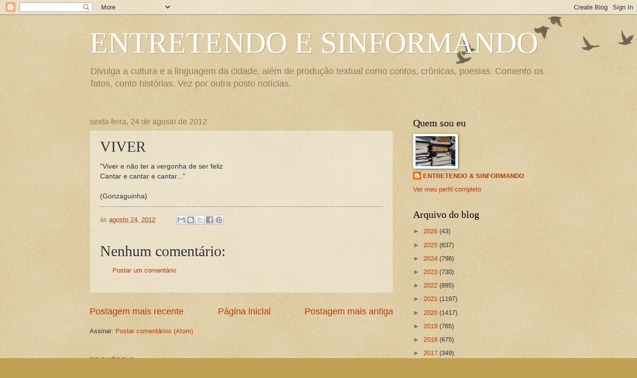

--- FILE ---
content_type: text/html; charset=UTF-8
request_url: https://blogdexaviergondim.blogspot.com/b/stats?style=BLACK_TRANSPARENT&timeRange=ALL_TIME&token=APq4FmDnm-SMlJFARbz7iMMRUrgyuLaRe57actIIHgVtPdvOo23siVpTeESf4jR7q-o3cBOZwFVrltiCp9W2RDxDoArxhH_BIQ
body_size: -11
content:
{"total":616471,"sparklineOptions":{"backgroundColor":{"fillOpacity":0.1,"fill":"#000000"},"series":[{"areaOpacity":0.3,"color":"#202020"}]},"sparklineData":[[0,9],[1,12],[2,13],[3,31],[4,60],[5,56],[6,45],[7,47],[8,52],[9,56],[10,72],[11,60],[12,40],[13,23],[14,31],[15,34],[16,89],[17,43],[18,47],[19,43],[20,66],[21,38],[22,35],[23,39],[24,40],[25,50],[26,99],[27,55],[28,58],[29,45]],"nextTickMs":200000}